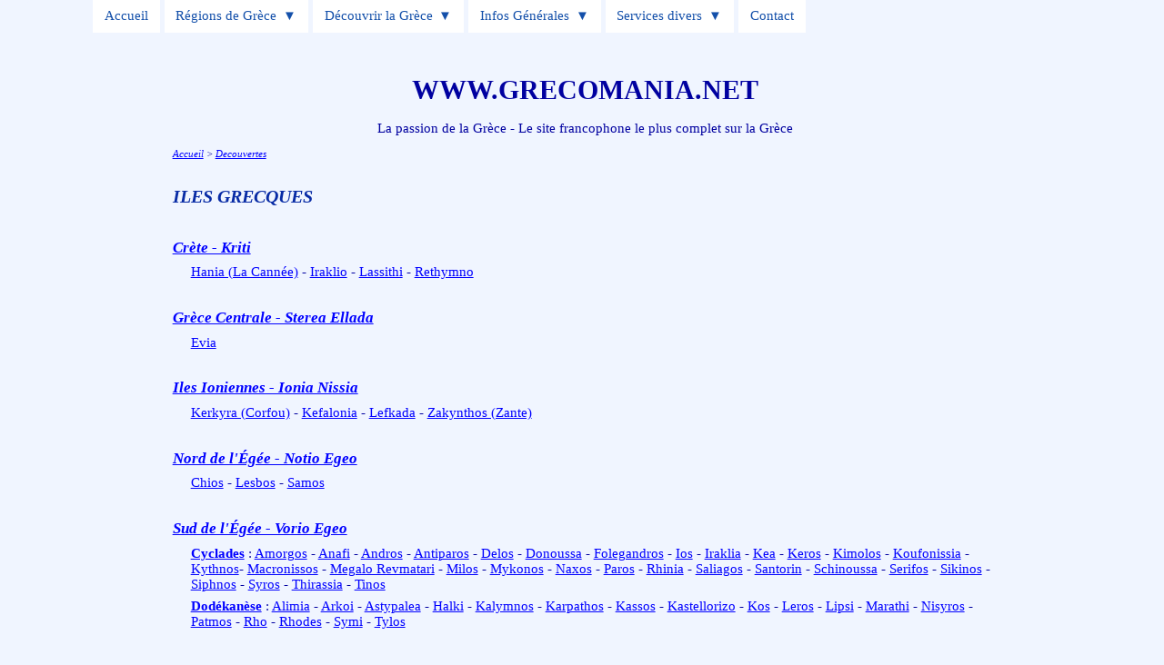

--- FILE ---
content_type: text/html
request_url: https://grecomania.net/Decouverte/Iles.htm
body_size: 2973
content:
<html>

<head>
<title>Grecomania - Tout sur la Gr�ce, voyager, d�couvrir, histoire...</title>
<meta name="viewport" content="width=device-width, initialscale=1"/>
<link rel="stylesheet" type="text/css" href="../css/Grecomania4.css">
<link rel="stylesheet" href="../css/menu.css" media="all" />
<script src="../Scripts/Compte.js" type="text/javascript"></script>
<script src="../Scripts/Comptebis.js" type="text/javascript"></script>
<link rel="SHORTCUT ICON" href="../favicon.ico">

</head>

<body>

<center>
<div id="L940" class="arrondi">

<header class="site-header">
	<input type="checkbox" id="top-nav" name="top-nav" aria-labelledby="top-nav-toggle"	/>
	<label for="top-nav" class="top-nav-label" id="top-nav-toggle">
		<span class="open-close-menu">
			<span class="open-menu">Open menu</span>
			<span class="close-menu">Close menu</span>
		</span>
	</label>
	<nav class="main-navigation">
		<ul class="menu">
			<li class="menu-item">
				<a href="../index.html">Accueil</a>
            </li>
            <li class="menu-item menu-item-has-children">
				<a href="../Decouverte/General.htm">R�gions de Gr�ce</a>
				<input type="checkbox" id="submenu-toggle" name="submenu-toggle" aria-labelledby="submenu-toggle-label" class="submenu-toggle"/>
				<label for="submenu-toggle" class="top-nav-label" id="submenu-toggle-label">
					<span class="open-close-menu">
						<span class="open-menu">Open submenu</span>
						<span class="close-menu">Close submenu</span>
					</span>
 				</label>
				<ul class="sub-menu">
					<li class="menu-item">
						<a href="../Crete/index.html">Cr�te</a>
					</li>
					<li class="menu-item menu-item-has-children">
						<a href="../Decouverte/Iles.htm">Autres �les</a>
						<input type="checkbox" id="submenu-toggle-2" name="submenu-toggle-2" aria-labelledby="submenu-toggle-label-2" class="submenu-toggle"/>
						<label for="submenu-toggle-2" class="top-nav-label" id="submenu-toggle-label-2">
							<span class="open-close-menu">
								<span class="open-menu">Open submenu</span>
								<span class="close-menu">Close submenu</span>
							</span>
						</label>
						<ul class="sub-menu">
							<li class="menu-item">
								<a href="../Decouverte/SudEgee/Kyklades.htm">Cyclades</a>
							</li>
							<li class="menu-item">
								<a href="../Decouverte/SudEgee/Dodekanese.htm">Dod�can�se</a>
							</li>
							<li class="menu-item">
								<a href="../Decouverte/Sporades.htm">Sporades</a>
							</li>
							<li class="menu-item">
								<a href="../Decouverte/Ioniennes/index.htm">Ioniennes</a>
							</li>
							<li class="menu-item">
								<a href="../Decouverte/NordEgee/index.htm">Nord de l'Eg�e</a>
							</li>
						</ul>
					</li>
					<li class="menu-item menu-item-has-children">
						<a href="../Decouverte/Attique/Attiki.htm">Attique (Ath�nes)</a>
						<input type="checkbox" id="submenu-toggle-3" name="submenu-toggle-3" aria-labelledby="submenu-toggle-label-3" class="submenu-toggle"/>
						<label for="submenu-toggle-3" class="top-nav-label" id="submenu-toggle-label-3">
							<span class="open-close-menu">
								<span class="open-menu">Open submenu</span>
								<span class="close-menu">Close submenu</span>
							</span>
						</label>
						<ul class="sub-menu">
							<li class="menu-item">
								<a href="../Decouverte/Attique/Attiki.htm">Attiki</a>
							</li>
							<li class="menu-item">
								<a href="../Decouverte/Attique/Athina.htm">Ath�nes</a>
							</li>
						</ul>
					</li>
					<li class="menu-item">
						<a href="../Decouverte/Peloponnese/index.htm">P�loponn�se</a>
					</li>
					<li class="menu-item">
						<a href="../Decouverte/GreceContinentale.htm">Gr�ce Continentale</a>
					</li>
					<li class="menu-item">
						<a href="../Decouverte/MontAthos/index.htm">Mont Athos</a>
					</li>
					<li class="menu-item">
						<a href="../Decouverte/Chypre/index.htm">Chypre</a>
					</li>
				</ul>
            </li>
            <li class="menu-item menu-item-has-children">
				<a href="../Decouverte/index.htm">D�couvrir la Gr�ce</a>
				<input type="checkbox" id="submenu-toggle-4" name="submenu-toggle-4" aria-labelledby="submenu-toggle-label-4" class="submenu-toggle"/>
				<label for="submenu-toggle-4" class="top-nav-label" id="submenu-toggle-label-4">
					<span class="open-close-menu">
						<span class="open-menu">Open submenu</span>
						<span class="close-menu">Close submenu</span>
					</span>
 				</label>
				<ul class="sub-menu">
					<li class="menu-item">
						<a href="../Decouverte/Alphabetique.htm">Liste alphab�tique</a>
					</li>
					<li class="menu-item">
						<a href="../Decouverte/Visite.htm">J'ai visit�</a>
					</li>
					<li class="menu-item">
						<a href="../Divers/Transports.htm">Se d�placer</a>
					</li>
					<li class="menu-item menu-item-has-children">
						<a href="../Infos/index.htm">Activit�s</a>
						<input type="checkbox" id="submenu-toggle-5" name="submenu-toggle-5" aria-labelledby="submenu-toggle-label-5" class="submenu-toggle"/>
						<label for="submenu-toggle-5" class="top-nav-label" id="submenu-toggle-label-5">
							<span class="open-close-menu">
								<span class="open-menu">Open submenu</span>
								<span class="close-menu">Close submenu</span>
							</span>
						</label>
						<ul class="sub-menu">
							<li class="menu-item">
								<a href="../Infos/Loisirs.htm">Sports et loisirs</a>
							</li>
							<li class="menu-item">
								<a href="../Infos/Tourisme.htm">Activit�s touristiques</a>
							</li>
						</ul>
					</li>
					<li class="menu-item">
						<a href="../Divers/Motorhome.htm">Motorhome / camping-car</a>
					</li>
					<li class="menu-item">
						<a href="../Navigation/index.htm">Navigation</a>
					</li>
					<li class="menu-item">
						<a href="../Divers/Hotels.htm">H�tels</a>
					</li>
					<li class="menu-item">
						<a href="../Album/index.html">Album photo</a>
					</li>
					<li class="menu-item">
						<a href="../Divers/Videos.html">Quelques vid�os</a>
					</li>
				</ul>
            </li>
            <li class="menu-item menu-item-has-children">
				<a href="../Infos/index.htm">Infos G�n�rales</a>
				<input type="checkbox" id="submenu-toggle-6" name="submenu-toggle-6" aria-labelledby="submenu-toggle-label-6" class="submenu-toggle"/>
				<label for="submenu-toggle-6" class="top-nav-label" id="submenu-toggle-label-6">
					<span class="open-close-menu">
						<span class="open-menu">Open submenu</span>
						<span class="close-menu">Close submenu</span>
					</span>
 				</label>
				<ul class="sub-menu">
					<li class="menu-item menu-item-has-children">
						<a href="../Infos/index.htm">G�n�ral</a>
						<input type="checkbox" id="submenu-toggle-7" name="submenu-toggle-7" aria-labelledby="submenu-toggle-label-7" class="submenu-toggle"/>
						<label for="submenu-toggle-7" class="top-nav-label" id="submenu-toggle-label-7">
							<span class="open-close-menu">
								<span class="open-menu">Open submenu</span>
								<span class="close-menu">Close submenu</span>
							</span>
						</label>
						<ul class="sub-menu">
							<li class="menu-item">
								<a href="../Infos/index.htm">Index</a>
							</li>
							<li class="menu-item">
								<a href="../Infos/Bref.htm">En bref & chiffres</a>
							</li>
							<li class="menu-item">
								<a href="../Infos/Drapeau.htm">Drapeau, hymne, embl�me</a>
							</li>
							<li class="menu-item">
								<a href="../Infos/Definitions.htm">D�finitions</a>
							</li>
							<li class="menu-item">
								<a href="../Infos/Olivier.htm">L'olivier</a>
							</li>
						</ul>
					</li>
					<li class="menu-item menu-item-has-children">
						<a href="../Infos/index.htm">Hell�nisme</a>
						<input type="checkbox" id="submenu-toggle-8" name="submenu-toggle-8" aria-labelledby="submenu-toggle-label-8" class="submenu-toggle"/>
						<label for="submenu-toggle-8" class="top-nav-label" id="submenu-toggle-label-8">
							<span class="open-close-menu">
								<span class="open-menu">Open submenu</span>
								<span class="close-menu">Close submenu</span>
							</span>
						</label>
						<ul class="sub-menu">
							<li class="menu-item">
								<a href="../Infos/Hellenisme.htm">L'hell�nisme</a>
							</li>
							<li class="menu-item">
								<a href="../Infos/Culture.htm">Culture grecque</a>
							</li>
							<li class="menu-item">
								<a href="../Infos/Cuisine.htm">Cuisine grecque</a>
							</li>
							<li class="menu-item">
								<a href="../Infos/Langue.htm">Langue</a>
							</li>
							<li class="menu-item">
								<a href="../Divers/Victoires.htm">Victoires grecques</a>
							</li>
						</ul>
					</li>
					<li class="menu-item menu-item-has-children">
						<a href="../Infos/index.htm">Histoire, G�o...</a>
						<input type="checkbox" id="submenu-toggle-9" name="submenu-toggle-9" aria-labelledby="submenu-toggle-label-9" class="submenu-toggle"/>
						<label for="submenu-toggle-9" class="top-nav-label" id="submenu-toggle-label-9">
							<span class="open-close-menu">
								<span class="open-menu">Open submenu</span>
								<span class="close-menu">Close submenu</span>
							</span>
						</label>
						<ul class="sub-menu">
							<li class="menu-item">
								<a href="../Infos/Histoire.htm">Histoire</a>
							</li>
							<li class="menu-item">
								<a href="../Infos/Geographie.htm">G�ographie</a>
							</li>
							<li class="menu-item">
								<a href="../Infos/Peuple.htm">Le peuple grec</a>
							</li>
							<li class="menu-item">
								<a href="../Infos/Politique.htm">Politique</a>
							</li>
							<li class="menu-item">
								<a href="../Infos/Religion.htm">Religion</a>
							</li>
							<li class="menu-item">
								<a href="../Infos/ProtectionSociale.htm">Sant�</a>
							</li>
						</ul>
					</li>
					<li class="menu-item">
						<a href="../Infos/Economie.htm">Economie</a>
					</li>
					<li class="menu-item">
						<a href="../Infos/Mythologie.htm">Mythologie</a>
					</li>
					<li class="menu-item">
						<a href="../Infos/JO.htm">Jeux Olympiques</a>
					</li>
				</ul>
            </li>
            <li class="menu-item menu-item-has-children">
				<a href="../Services/index.htm">Services divers</a>
				<input type="checkbox" id="submenu-toggle-10" name="submenu-toggle-10" aria-labelledby="submenu-toggle-label-10" class="submenu-toggle"/>
				<label for="submenu-toggle-10" class="top-nav-label" id="submenu-toggle-label-10">
					<span class="open-close-menu">
						<span class="open-menu">Open submenu</span>
						<span class="close-menu">Close submenu</span>
					</span>
 				</label>
				<ul class="sub-menu">
					<li class="menu-item menu-item-has-children">
						<a href="../Infos/index.htm">G�n�ral</a>
						<input type="checkbox" id="submenu-toggle-11" name="submenu-toggle-11" aria-labelledby="submenu-toggle-label-11" class="submenu-toggle"/>
						<label for="submenu-toggle-11" class="top-nav-label" id="submenu-toggle-label-11">
							<span class="open-close-menu">
								<span class="open-menu">Open submenu</span>
								<span class="close-menu">Close submenu</span>
							</span>
						</label>
						<ul class="sub-menu">
							<li class="menu-item">
								<a href="../Infos/index.htm">Index</a>
							</li>
							<li class="menu-item">
								<a href="../Infos/Bref.htm">En bref & chiffres</a>
							</li>
							<li class="menu-item">
								<a href="../Infos/Drapeau.htm">Drapeau, hymne, embl�me</a>
							</li>
							<li class="menu-item">
								<a href="../Infos/Definitions.htm">D�finitions</a>
							</li>
							<li class="menu-item">
								<a href="../Infos/Olivier.htm">L'olivier</a>
							</li>
						</ul>
					</li>
					<li class="menu-item">
						<a href="../Services/Partir.htm">Avant de partir</a>
					</li>
					<li class="menu-item">
						<a href="../Services/Agenda.htm">Agenda</a>
					</li>
					<li class="menu-item menu-item-has-children">
						<a href="../Infos/Adresses.htm">Adresses utiles</a>
						<input type="checkbox" id="submenu-toggle-12" name="submenu-toggle-12" aria-labelledby="submenu-toggle-label-12" class="submenu-toggle"/>
						<label for="submenu-toggle-12" class="top-nav-label" id="submenu-toggle-label-12">
							<span class="open-close-menu">
								<span class="open-menu">Open submenu</span>
								<span class="close-menu">Close submenu</span>
							</span>
						</label>
						<ul class="sub-menu">
							<li class="menu-item">
								<a href="../Infos/Adresses.htm">Adresses utiles</a>
							</li>
							<li class="menu-item">
								<a href="../Divers/assos.htm">Associations</a>
							</li>
						</ul>
					</li>
					<li class="menu-item">
						<a href="../Services/Liens.htm">Liens</a>
					</li>
					<li class="menu-item">
						<a href="http://www.meteo.gr">M�t�o</a>
					</li>
					<li class="menu-item">
						<a href="../Services/NewsLetter.htm">News Letter</a>
					</li>
					<li class="menu-item">
						<a href="../Divers/Archives2.htm">Mises � jour</a>
					</li>
					<li class="menu-item">
						<a href="../Plan.html">Plan du site</a>
					</li>
				</ul>
            </li>
            <li class="menu-item">
				<a href="../Services/Erreurs.htm">Contact</a>
            </li>
        </ul>
    </nav>

</header>

<p><span style='font-size:30'><b>WWW.GRECOMANIA.NET</b></span></p>
<p>La passion de la Gr�ce - Le site francophone le plus complet sur la Gr�ce</p>

<table width=98%>
<TR>
<TD align=left>

<p class=Nav><a href="../index.html">Accueil</a> > <a href="index.htm">Decouvertes</a></p>
<p>&nbsp;</p>

<p class=H1>ILES GRECQUES</p>
<p>&nbsp;</p>

<p class=H2><a href="../Crete/index.html" target=_top>Cr&egrave;te - Kriti</a></P>
<p class=Normal><a href="../Crete/Decouvertes/Hania_Prov.htm">Hania (La Cann�e)</a> - <a href="../Crete/Decouvertes/Iraklio_Prov.htm">Iraklio</a> - <a href="../Crete/Decouvertes/Lassithi.htm">Lassithi</a> - <a href="../Crete/Decouvertes/Rethymno_Prov.htm">Rethymno</a></P>
<p>&nbsp;</p>

<p class=H2><a href="Grece/index.htm" target=_top>Gr&egrave;ce Centrale - Sterea Ellada</a></P>
<p class=Normal><a href="Grece/Evia.htm">Evia</a></P>
<p>&nbsp;</p>

<p class=H2><a href="Ioniennes/index.htm" target=_top>Iles Ioniennes - Ionia Nissia</a></P>
<p class=Normal><a href="Ioniennes/Kerkyra.htm">Kerkyra (Corfou)</a> - <a href="Ioniennes/Kefallinia.htm">Kefalonia</a> - <a href="Ioniennes/Lefkada.htm">Lefkada</a> - <a href="Ioniennes/Zakynthos.htm">Zakynthos (Zante)</a></P>
<p>&nbsp;</p>

<p class=H2><a href="NordEgee/index.htm" target=_top>Nord de l'&Eacute;g&eacute;e - Notio Egeo</a></P>
<p class=Normal><a href="NordEgee/Chios.htm">Chios</a> - <a href="NordEgee/Lesbos.htm">Lesbos</a> - <a href="NordEgee/Samos.htm">Samos</a></P>
<p>&nbsp;</p>

<p class=H2><a href="SudEgee/index.htm" target=_top>Sud de l'&Eacute;g&eacute;e - Vorio Egeo</a></P>
<p class=Normal><b><a href="SudEgee/Kyklades.htm">Cyclades</a></b> : <a href="SudEgee/Amorgos.htm">Amorgos</a> - <a href="SudEgee/Anafi.htm">Anafi</a> - <a href="SudEgee/Andros.htm">Andros</a> - <a href="SudEgee/Antiparos.htm">Antiparos</a> - <a href="SudEgee/Delos.htm">Delos</a> - <a href="SudEgee/Donoussa.htm">Donoussa</a> - <a href="SudEgee/Folegandros.htm">Folegandros</a> - <a href="SudEgee/Ios.htm">Ios</a> - <a href="SudEgee/Iraklia.htm">Iraklia</a> - <a href="SudEgee/Kea.htm">Kea</a> - <a href="SudEgee/Keros.htm">Keros</a> - <a href="SudEgee/Kimolos.htm">Kimolos</a> - <a href="SudEgee/Koufonissia.htm">Koufonissia</a> - <a href="SudEgee/Kythnos.htm">Kythnos</a>- <a href="SudEgee/Keros.htm">Macronissos</a> - <a href="SudEgee/Keros.htm">Megalo Revmatari</a> - <a href="SudEgee/Milos.htm">Milos</a> - <a href="SudEgee/Mykonos.htm">Mykonos</a> - <a href="SudEgee/Naxos.htm">Naxos</a> - <a href="SudEgee/Paros.htm">Paros</a> - <a href="SudEgee/Paros.htm">Rhinia</a> - <a href="SudEgee/Santorin.htm">Saliagos</a> - <a href="SudEgee/Santorin.htm">Santorin</a> - <a href="SudEgee/Schinoussa.htm">Schinoussa</a> - <a href="SudEgee/Serifos.htm">Serifos</a> - <a href="SudEgee/Sikinos.htm">Sikinos</a> - <a href="SudEgee/Siphnos.htm">Siphnos</a> - <a href="SudEgee/Syros.htm">Syros</a> - <a href="SudEgee/Thirassia.htm">Thirassia</a> - <a href="SudEgee/Tinos.htm">Tinos</a></P>
<p class=Normal><b><a href="SudEgee/Dodekanese.htm">Dod&eacute;kan&egrave;se</a></b> : <a href="SudEgee/Alimia.htm">Alimia</a> - <a href="SudEgee/Arkoi.htm">Arkoi</a> - <a href="SudEgee/Astypalea.htm">Astypalea</a> - <a href="SudEgee/Halki.htm">Halki</a> - <a href="SudEgee/Kalymnos.htm">Kalymnos</a> - <a href="SudEgee/Karpathos.htm">Karpathos</a> - <a href="SudEgee/Kassos.htm">Kassos</a> - <a href="SudEgee/Kastellorizo.htm">Kastellorizo</a> - <a href="SudEgee/Kos.htm">Kos</a> - <a href="SudEgee/Leros.htm">Leros</a> - <a href="SudEgee/Lipsi.htm">Lipsi</a> - <a href="SudEgee/Marathi.htm">Marathi</a> - <a href="SudEgee/Nisyros.htm">Nisyros</a> - <a href="SudEgee/Patmos.htm">Patmos</a> - <a href="SudEgee/Rhodes.htm">Rho</a> - <a href="SudEgee/Rhodes.htm">Rhodes</a> - <a href="SudEgee/Rhodes.htm">Symi</a> - <a href="SudEgee/Rhodes.htm">Tylos</a></P>
<p>&nbsp;</p>

<p class=H2><a href="Sporades.htm" target=_top>Sporades</a></P>
<p class=Normal><a href="Thessalie/Alonissos.htm">Alonnisos</a>, <a href="Thessalie/Skiathos.htm">Skiathos</a>, <a href="Thessalie/Skopelos.htm">Skopelos</a>, <a href="Grece/Skyros.htm">Skyros</a></p>
<p>&nbsp;</p>

</TD>
</TR>
</Table>

<IFRAME width=98% height=150  Name="Bas" SRC="../Bas.htm" Scrolling="no" frameborder="0" NORESIZE align="middle"></iframe>

</div>
</center>
</body>
</html>

--- FILE ---
content_type: text/html
request_url: https://grecomania.net/Bas.htm
body_size: 572
content:
<html>

<head>
<link rel="stylesheet" type="text/css" href="css/Bas.css">
</head>

<body style="background-color: #F0F5FF;">

<center>
<script async src="//pagead2.googlesyndication.com/pagead/js/adsbygoogle.js"></script>
<!-- Banner_728x90 -->
<ins class="adsbygoogle"
     style="display:inline-block;width:728px;height:90px"
     data-ad-client="ca-pub-3724941064750211"
     data-ad-slot="6730740221"></ins>
<script>
(adsbygoogle = window.adsbygoogle || []).push({});
</script>

<p class=bas>Tous droits r�serv�s <a href="http://www.grecomania.net" target=_top>www.grecomania.net</a>. Concepteur : HANSEN G�rald.</p>
<p class=bas>Ce site n'utilise pas directement des cookies mais indirectement via le service Google Analytics. <a href="https://developers.google.com/analytics/devguides/collection/analyticsjs/cookie-usage" target=_blank>Plus d'infos</a>.</p>
<p>&nbsp;</p>

</center>

</body>
</html>

--- FILE ---
content_type: text/html; charset=utf-8
request_url: https://www.google.com/recaptcha/api2/aframe
body_size: 267
content:
<!DOCTYPE HTML><html><head><meta http-equiv="content-type" content="text/html; charset=UTF-8"></head><body><script nonce="0hRcx8Lnnw4An6zn4OHDqA">/** Anti-fraud and anti-abuse applications only. See google.com/recaptcha */ try{var clients={'sodar':'https://pagead2.googlesyndication.com/pagead/sodar?'};window.addEventListener("message",function(a){try{if(a.source===window.parent){var b=JSON.parse(a.data);var c=clients[b['id']];if(c){var d=document.createElement('img');d.src=c+b['params']+'&rc='+(localStorage.getItem("rc::a")?sessionStorage.getItem("rc::b"):"");window.document.body.appendChild(d);sessionStorage.setItem("rc::e",parseInt(sessionStorage.getItem("rc::e")||0)+1);localStorage.setItem("rc::h",'1769121856049');}}}catch(b){}});window.parent.postMessage("_grecaptcha_ready", "*");}catch(b){}</script></body></html>

--- FILE ---
content_type: text/css
request_url: https://grecomania.net/css/Bas.css
body_size: 289
content:
BODY
	{background-color:#000052;
	margin-left:0px;
	min-width:320px;}

img
	{border-top-color:gray;
	border-left-color:gray;
	border-bottom-color:blue;
	-moz-border-radius:15px;
	-webkit-border-radius:15px;
	border-radius:15px;
	border-right-color:blue;
	max-width:98%;} 

p.bas
	{mso-style-parent:"";
	margin:0cm;
	margin-left:5pt;
	margin-bottom:.5em;
	mso-pagination:widow-orphan;
	color:0000a0;
	font-size:9.0pt;
	font-family:"Tahoma";
	font-style:italic;
	mso-fareast-font-family:"Times New Roman";}